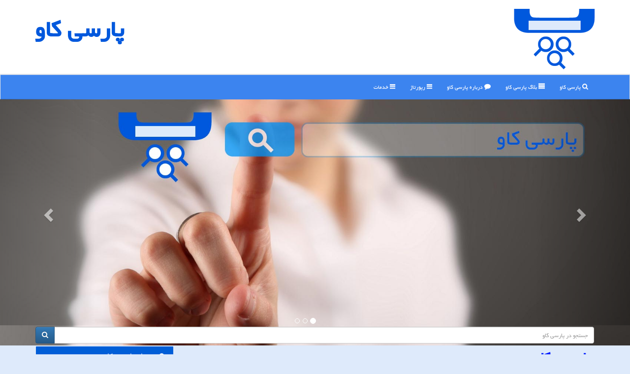

--- FILE ---
content_type: text/html; charset=utf-8
request_url: https://www.parsikav.ir/
body_size: 11462
content:


<!DOCTYPE html>

<html xmlns="https://www.w3.org/1999/xhtml" dir="rtl" lang="fa">
<head><meta charset="utf-8" /><meta http-equiv="X-UA-Compatible" content="IE=edge" /><meta name="viewport" content="width=device-width, initial-scale=1" /><title>
	پارسی كاو = موتور جستجوی پارسی
</title><meta property="og:site_name" content="پارسی کاو" /><meta property="og:type" content="website" /><link rel="apple-touch-icon" sizes="57x57" href="/images/apple-icon-57x57.png" /><link rel="apple-touch-icon" sizes="60x60" href="/images/apple-icon-60x60.png" /><link rel="apple-touch-icon" sizes="72x72" href="/images/apple-icon-72x72.png" /><link rel="apple-touch-icon" sizes="76x76" href="/images/apple-icon-76x76.png" /><link rel="apple-touch-icon" sizes="114x114" href="/images/apple-icon-114x114.png" /><link rel="apple-touch-icon" sizes="120x120" href="/images/apple-icon-120x120.png" /><link rel="apple-touch-icon" sizes="144x144" href="/images/apple-icon-144x144.png" /><link rel="apple-touch-icon" sizes="152x152" href="/images/apple-icon-152x152.png" /><link rel="apple-touch-icon" sizes="180x180" href="/images/apple-icon-180x180.png" /><link rel="icon" type="image/png" sizes="192x192" href="/images/android-icon-192x192.png" /><link rel="icon" type="image/png" sizes="32x32" href="/images/favicon-32x32.png" /><link rel="icon" type="image/png" sizes="96x96" href="/images/favicon-96x96.png" /><link rel="icon" type="image/png" sizes="16x16" href="/images/favicon-16x16.png" /><link rel="manifest" href="/images/manifest.json" /><meta name="msapplication-TileColor" content="#0058dd" /><meta name="msapplication-TileImage" content="/ms-icon-144x144.png" /><meta name="theme-color" content="#0058dd" /><link href="/css/ParsiKav.css" rel="stylesheet" />
 <link rel="canonical" href="https://www.parsikav.ir/"/>
 <meta property="twitter:title" content="پارسی کاو" />
 <meta property="twitter:image" content="https://www.parsikav.ir/images/ParsiKav-Logo.png" />
 <meta property="twitter:description" content="موتور جستجوی پارسی ، جستجو در موتور جستجوی پارسی کاو، کمک می کند که به منابع ایرانی بیشتر و مرتبط تری دسترسی پیدا کنید" />
 <meta property="og:description" content="موتور جستجوی پارسی ، جستجو در موتور جستجوی پارسی کاو، کمک می کند که به منابع ایرانی بیشتر و مرتبط تری دسترسی پیدا کنید" />
 <meta property="og:url" content="https://www.parsikav.ir/" />
 <meta property="og:image" content="https://www.parsikav.ir/images/ParsiKav-Logo.png" />
<link rel="alternate" hreflang="fa" href="https://www.parsikav.ir"/>
<link rel="shortcut icon" href="/favicon.ico" type="image/x-icon" /><meta name="robots" content="index, follow, max-snippet:-1, max-image-preview:large, max-video-preview:-1" /><meta property="og:locale" content="fa_IR" /><meta name="twitter:site" content="پارسی کاو" /><meta name="twitter:card" content="summary_large_image" /><meta name="description" content="پارسی كاو,  جستجو در موتور جستجوی پارسی پارسی کاو، کمک می کند که به منابع ایرانی بیشتر و مرتبط تری دسترسی پیدا کنید" /><meta name="keywords" content="موتور, جستجوی, پارسی, موتور جستجوی فارسی , جستجو , ParsiKav, search engine, persian search engine" /></head>
<body>
    <form method="post" action="./" id="form1">
<div class="aspNetHidden">
<input type="hidden" name="__EVENTTARGET" id="__EVENTTARGET" value="" />
<input type="hidden" name="__EVENTARGUMENT" id="__EVENTARGUMENT" value="" />

</div>

<script type="text/javascript">
//<![CDATA[
var theForm = document.forms['form1'];
if (!theForm) {
    theForm = document.form1;
}
function __doPostBack(eventTarget, eventArgument) {
    if (!theForm.onsubmit || (theForm.onsubmit() != false)) {
        theForm.__EVENTTARGET.value = eventTarget;
        theForm.__EVENTARGUMENT.value = eventArgument;
        theForm.submit();
    }
}
//]]>
</script>







    <div class="site-head">
        <div class="container">
            <div class="row">
                <div class="col-xs-12">
        <img src="/images/ParsiKav-Logo.png" id="WebsiteLogo" class="img-responsive" alt="پارسی كاو" title="پارسی كاو" />
        <b id="WebsiteTitle"><a href='/'>پارسی كاو</a></b>
                </div>
            </div>
        </div>
    </div>
<nav class="navbar navbar-default">
      <button type="button" class="navbar-toggle collapsed" data-toggle="collapse" data-target="#mobmenuc" aria-expanded="false">
        <span class="sr-only">منو</span>
        <i class="fa fa-bars"></i>
      </button>
    <div id="mobmenuc" class="collapse navbar-collapse container">
      <ul id="aSiteMenu" class="nav navbar-nav"><li><a href="/" ><i class="fa fa-search"></i> پارسی کاو</a></li><li><a href="/new"><i class="fa fa-align-justify"></i> بلاگ پارسی كاو</a></li><li><a href="/about"><i class="fa fa-comment"></i> درباره پارسی كاو</a></li><li><a href="/tag/رپورتاژ"><i class="fa fa-bars"></i> رپورتاژ</a></li><li><a href="/tag/خدمات"><i class="fa fa-bars"></i> خدمات</a></li></ul>
    </div>
</nav>
    
<div id="parsikavCarousel" class="carousel slide" data-ride="carousel">
  <ol class="carousel-indicators">
    <li data-target="#parsikavCarousel" data-slide-to="0" class="active"></li>
    <li data-target="#parsikavCarousel" data-slide-to="1"></li>
    <li data-target="#parsikavCarousel" data-slide-to="2"></li>
  </ol>
  <div class="carousel-inner">
    <div class="item active">
        <div class="item1" title="کارواش خودکار ، کارواش اتوماتیک"></div>
    </div>

    <div class="item">
        <div class="item2" title="شستشوی خودرو"></div>
    </div>

    <div class="item">
        <div class="item3" title="نظافت داخل خودرو"></div>
    </div>
  </div>
  <a class="left carousel-control" href="#parsikavCarousel" data-slide="prev">
    <span class="glyphicon glyphicon-chevron-left"></span>
    <span class="sr-only">قبلی</span>
  </a>
  <a class="right carousel-control" href="#parsikavCarousel" data-slide="next">
    <span class="glyphicon glyphicon-chevron-right"></span>
    <span class="sr-only">بعدی</span>
  </a>
</div>


        <div class="container">
            
    <div class="col-xs-12 p3">
        <div class="input-group">
            <input name="ctl00$ContentPlaceHolder1$txtSearch" type="text" id="ContentPlaceHolder1_txtSearch" class="form-control" placeholder="جستجو در پارسی کاو" />
            <div class="input-group-btn">
                <a id="ContentPlaceHolder1_LBSearch" class="btn btn-primary" href="javascript:__doPostBack(&#39;ctl00$ContentPlaceHolder1$LBSearch&#39;,&#39;&#39;)"><i class="fa fa-search"></i></a>
            </div>
        </div>
    </div>
    <div class="clearfix"></div>
    <div class="col-lg-9 col-md-8 col-sm-7 p3">
        
        
        
        
        
       <div id="ContentPlaceHolder1_divwDescription" class="p5"><h1 class='cblue'>پارسی کاو</h1><h2><i class='fa fa-search'></i> موتور جستجوی پارسی</h2><p>جستجو در موتور جستجوی پارسی پارسی كاو، كمك می كند كه به منابع ایرانی بیشتر و مرتبط تری دسترسی پیدا كنید. پارسی کاو یک موتور جستجوی پیشرفته است که با تمرکز بر منابع ایرانی و محتوای فارسی، نتایجی دقیق و مرتبط را در اختیار کاربران قرار می‌دهد. این پلتفرم با بهره‌گیری از الگوریتم‌های هوشمند، دسترسی به اطلاعات معتبر را تسهیل می‌کند.</p></div>
       <div class="p5">
           <br />
           <h2><i class="fa fa-rss cblue"></i> جدیدترین مطالب پارسی کاو</h2>
       </div>
        
        
                <div class="col-sm-6 col-xs-12 p10">
                    <div class="col-xs-12 p3">
                        <a href='/news50586/پنج-کاری-که-میتوان-با-دوربین-گوشی-انجام-داد'>
                            <br/>
                            <h2 class="divnewsh3 corange">پنج کاری که میتوان با دوربین گوشی انجام داد</h2>
                        </a>
                    </div>
                    <div class="col-sm-4 col-xs-12 p3">
                        <a href='/news50586/پنج-کاری-که-میتوان-با-دوربین-گوشی-انجام-داد'>
                            <img class="img-responsive img-thumbnail" src='/images/News/14044/parsikav_ir-50586.webp' alt='پنج کاری که میتوان با دوربین گوشی انجام داد' title='پنج کاری که میتوان با دوربین گوشی انجام داد' /></a>
                    </div>
                    <div class="col-sm-8 col-xs-12 text-justify p3">
                    <div class="hidden-xs text-justify cdgray fontsmaller">
                        به گزارش پارسی کاو، دوربین گوشی سامسونگ شما فقط برای عکاسی نیست؛ در این مطلب با ۵ قابلیت کاربردی و مخفی مانند تست کنترل تلویزیون، اندازه گیری اشیاء و ترجمه متن آشنا شوید.<br /><br />
                    </div>
                        <b class="hidden-xs cgray fontyekan">۱۴۰۴/۱۱/۱۳</b>
                    </div>
                </div>
                
            
                <div class="col-sm-6 col-xs-12 p10">
                    <div class="col-xs-12 p3">
                        <a href='/news50576/استقرار-یک-منظومه-۲۰۰-ماهواره-ای-تا-افق-۱۴۰۷-در-فضا'>
                            <br/>
                            <h2 class="divnewsh3 corange">استقرار یک منظومه ۲۰۰ ماهواره ای تا افق ۱۴۰۷ در فضا</h2>
                        </a>
                    </div>
                    <div class="col-sm-4 col-xs-12 p3">
                        <a href='/news50576/استقرار-یک-منظومه-۲۰۰-ماهواره-ای-تا-افق-۱۴۰۷-در-فضا'>
                            <img class="img-responsive img-thumbnail" src='/images/News/14044/parsikav_ir-50576.webp' alt='استقرار یک منظومه ۲۰۰ ماهواره ای تا افق ۱۴۰۷ در فضا' title='استقرار یک منظومه ۲۰۰ ماهواره ای تا افق ۱۴۰۷ در فضا' /></a>
                    </div>
                    <div class="col-sm-8 col-xs-12 text-justify p3">
                    <div class="hidden-xs text-justify cdgray fontsmaller">
                        به گزارش پارسی کاو، مدیرعامل شرکت دانش بنیان امید فضا اظهار داشت: ساخت و پرتاب سه ماهواره، مقدمه ای برای تحقق هدف کلان شرکت در استقرار یک منظومه ۲۰۰ ماهواره ای تا افق سال ۱۴۰۷ خواهد بود.<br /><br />
                    </div>
                        <b class="hidden-xs cgray fontyekan">۱۴۰۴/۱۱/۱۲</b>
                    </div>
                </div>
                <div class="clearfix"></div>
            
                <div class="col-sm-6 col-xs-12 p10">
                    <div class="col-xs-12 p3">
                        <a href='/news50568/پیام-عاشقانه-پورشه-برای-مرسدس-بنز-عکس'>
                            <br/>
                            <h2 class="divnewsh3 corange">پیام عاشقانه پورشه برای مرسدس بنز، عکس</h2>
                        </a>
                    </div>
                    <div class="col-sm-4 col-xs-12 p3">
                        <a href='/news50568/پیام-عاشقانه-پورشه-برای-مرسدس-بنز-عکس'>
                            <img class="img-responsive img-thumbnail" src='/images/News/14044/parsikav_ir-50568.webp' alt='پیام عاشقانه پورشه برای مرسدس بنز، عکس' title='پیام عاشقانه پورشه برای مرسدس بنز، عکس' /></a>
                    </div>
                    <div class="col-sm-8 col-xs-12 text-justify p3">
                    <div class="hidden-xs text-justify cdgray fontsmaller">
                        به گزارش پارسی کاو، ۱۴۰ سال از روزی می گذرد که یک اختراع ساده، جهان را برای همیشه تغییر داد. در این سالگرد تاریخی، پورشه برای لحظاتی رقابت دیرینه را کنار گذاشت و با پیامی متفاوت، به مرسدس بنز و میراث مشترکشان ادای احترام کرد.<br /><br />
                    </div>
                        <b class="hidden-xs cgray fontyekan">۱۴۰۴/۱۱/۱۱</b>
                    </div>
                </div>
                
            
                <div class="col-sm-6 col-xs-12 p10">
                    <div class="col-xs-12 p3">
                        <a href='/news50558/دریافت-پیامک-ورود-به-تلگرام-و-واتساپ-باردیگر-فعال-شد'>
                            <br/>
                            <h2 class="divnewsh3 corange">دریافت پیامک ورود به تلگرام و واتساپ باردیگر فعال شد</h2>
                        </a>
                    </div>
                    <div class="col-sm-4 col-xs-12 p3">
                        <a href='/news50558/دریافت-پیامک-ورود-به-تلگرام-و-واتساپ-باردیگر-فعال-شد'>
                            <img class="img-responsive img-thumbnail" src='/images/News/14044/parsikav_ir-50558.webp' alt='دریافت پیامک ورود به تلگرام و واتساپ باردیگر فعال شد' title='دریافت پیامک ورود به تلگرام و واتساپ باردیگر فعال شد' /></a>
                    </div>
                    <div class="col-sm-8 col-xs-12 text-justify p3">
                    <div class="hidden-xs text-justify cdgray fontsmaller">
                        به گزارش پارسی کاو، پس از سه هفته اختلال، دریافت پیامک ورود به تلگرام و واتس اپ برای کاربران ایرانی باردیگر فعال شد.<br /><br />
                    </div>
                        <b class="hidden-xs cgray fontyekan">۱۴۰۴/۱۱/۰۹</b>
                    </div>
                </div>
                <div class="clearfix"></div>
            
                <div class="col-sm-6 col-xs-12 p10">
                    <div class="col-xs-12 p3">
                        <a href='/news50545/نسل-های-بعد-بومیان-فضای-مجازی-می-باشند'>
                            <br/>
                            <h2 class="divnewsh3 corange">نسل های بعد بومیان فضای مجازی می باشند</h2>
                        </a>
                    </div>
                    <div class="col-sm-4 col-xs-12 p3">
                        <a href='/news50545/نسل-های-بعد-بومیان-فضای-مجازی-می-باشند'>
                            <img class="img-responsive img-thumbnail" src='/images/News/14044/parsikav_ir-50545.webp' alt='نسل های بعد بومیان فضای مجازی می باشند' title='نسل های بعد بومیان فضای مجازی می باشند' /></a>
                    </div>
                    <div class="col-sm-8 col-xs-12 text-justify p3">
                    <div class="hidden-xs text-justify cdgray fontsmaller">
                        به گزارش پارسی کاو، دبیر شورای عالی فضای مجازی اظهار داشت: نسل ما، نسلی است که در فضای فیزیکی متولد شده و رشد کرده و سپس به فضای مجازی مهاجرت کرده است و این در حالیست که نسل های بعدی، بومیان فضای مجازی می باشند.<br /><br />
                    </div>
                        <b class="hidden-xs cgray fontyekan">۱۴۰۴/۱۰/۱۸</b>
                    </div>
                </div>
                
            
                <div class="col-sm-6 col-xs-12 p10">
                    <div class="col-xs-12 p3">
                        <a href='/news50538/اولین-نمایشگاه-بین-المللی-هوش-مصنوعی-۲۲-تا-۲۵-دی'>
                            <br/>
                            <h2 class="divnewsh3 corange">اولین نمایشگاه بین المللی هوش مصنوعی ۲۲ تا ۲۵ دی</h2>
                        </a>
                    </div>
                    <div class="col-sm-4 col-xs-12 p3">
                        <a href='/news50538/اولین-نمایشگاه-بین-المللی-هوش-مصنوعی-۲۲-تا-۲۵-دی'>
                            <img class="img-responsive img-thumbnail" src='/images/News/14044/parsikav_ir-50538.webp' alt='اولین نمایشگاه بین المللی هوش مصنوعی ۲۲ تا ۲۵ دی' title='اولین نمایشگاه بین المللی هوش مصنوعی ۲۲ تا ۲۵ دی' /></a>
                    </div>
                    <div class="col-sm-8 col-xs-12 text-justify p3">
                    <div class="hidden-xs text-justify cdgray fontsmaller">
                        پارسی کاو: اولین نمایشگاه بین المللی هوش مصنوعی ایران با محوریت عرضه راهکار در 5 چالش اساسی کشور همچون محیط زیست، انرژی، سلامت، امنیت و آموزش اواخر دیماه انجام می شود.<br /><br />
                    </div>
                        <b class="hidden-xs cgray fontyekan">۱۴۰۴/۱۰/۱۷</b>
                    </div>
                </div>
                <div class="clearfix"></div>
            
                <div class="col-sm-6 col-xs-12 p10">
                    <div class="col-xs-12 p3">
                        <a href='/news50529/این-اف-۱۶-فرق-دارد'>
                            <br/>
                            <h2 class="divnewsh3 corange">این اف ۱۶ فرق دارد</h2>
                        </a>
                    </div>
                    <div class="col-sm-4 col-xs-12 p3">
                        <a href='/news50529/این-اف-۱۶-فرق-دارد'>
                            <img class="img-responsive img-thumbnail" src='/images/News/14044/parsikav_ir-50529.webp' alt='این اف ۱۶ فرق دارد' title='این اف ۱۶ فرق دارد' /></a>
                    </div>
                    <div class="col-sm-8 col-xs-12 text-justify p3">
                    <div class="hidden-xs text-justify cdgray fontsmaller">
                        به گزارش پارسی کاو، یک اف 16 واقعی به جنگنده ای با قابلیت پرواز خودران تبدیل گشته است. پروژه ای که نشان میدهد چه طور هوش مصنوعی کم کم درحال گرفتن جای خلبان در نبردهای هوایی آینده است.<br /><br />
                    </div>
                        <b class="hidden-xs cgray fontyekan">۱۴۰۴/۱۰/۱۶</b>
                    </div>
                </div>
                
            
                <div class="col-sm-6 col-xs-12 p10">
                    <div class="col-xs-12 p3">
                        <a href='/news50519/رگال-آسانسوری-مناسب-چه-فضاهایی-است'>
                            <br/>
                            <h2 class="divnewsh3 corange">رگال آسانسوری مناسب چه فضاهایی است؟</h2>
                        </a>
                    </div>
                    <div class="col-sm-4 col-xs-12 p3">
                        <a href='/news50519/رگال-آسانسوری-مناسب-چه-فضاهایی-است'>
                            <img class="img-responsive img-thumbnail" src='/images/News/14044/parsikav_ir-50519.webp' alt='رگال آسانسوری مناسب چه فضاهایی است؟' title='رگال آسانسوری مناسب چه فضاهایی است؟' /></a>
                    </div>
                    <div class="col-sm-8 col-xs-12 text-justify p3">
                    <div class="hidden-xs text-justify cdgray fontsmaller">
                        رگال آسانسوری یکی از یراق‌آلات مدرن کمد لباس است که برای استفاده بهتر از فضای عمودی طراحی شده است.<br /><br />
                    </div>
                        <b class="hidden-xs cgray fontyekan">۱۴۰۴/۱۰/۱۵</b>
                    </div>
                </div>
                <div class="clearfix"></div>
            
                <div class="col-sm-6 col-xs-12 p10">
                    <div class="col-xs-12 p3">
                        <a href='/news50516/پلتفرمی-که-از-فروش-داده-های-کاربران-کالیفرنیایی-جلوگیری-می-کند'>
                            <br/>
                            <h2 class="divnewsh3 corange">پلتفرمی که از فروش داده های کاربران کالیفرنیایی جلوگیری می کند</h2>
                        </a>
                    </div>
                    <div class="col-sm-4 col-xs-12 p3">
                        <a href='/news50516/پلتفرمی-که-از-فروش-داده-های-کاربران-کالیفرنیایی-جلوگیری-می-کند'>
                            <img class="img-responsive img-thumbnail" src='/images/News/14044/parsikav_ir-50516.webp' alt='پلتفرمی که از فروش داده های کاربران کالیفرنیایی جلوگیری می کند' title='پلتفرمی که از فروش داده های کاربران کالیفرنیایی جلوگیری می کند' /></a>
                    </div>
                    <div class="col-sm-8 col-xs-12 text-justify p3">
                    <div class="hidden-xs text-justify cdgray fontsmaller">
                        پارسی کاو: شهروندان ایالت کالیفرنیا حال با کمک یک ابزار رایگان جدید می توانند فروش داده های خصوصی خودرا در یک بازار تجاری آنلاین متوقف کنند.<br /><br />
                    </div>
                        <b class="hidden-xs cgray fontyekan">۱۴۰۴/۱۰/۱۵</b>
                    </div>
                </div>
                
            
                <div class="col-sm-6 col-xs-12 p10">
                    <div class="col-xs-12 p3">
                        <a href='/news50506/بررسی-اصول-اجرا-و-مشخصات-فنی-میلگرد'>
                            ساخت ستون میلگردی؛<br/>
                            <h2 class="divnewsh3 corange">بررسی اصول اجرا و مشخصات فنی میلگرد</h2>
                        </a>
                    </div>
                    <div class="col-sm-4 col-xs-12 p3">
                        <a href='/news50506/بررسی-اصول-اجرا-و-مشخصات-فنی-میلگرد'>
                            <img class="img-responsive img-thumbnail" src='/images/News/14044/parsikav_ir-50506.webp' alt='بررسی اصول اجرا و مشخصات فنی میلگرد' title='بررسی اصول اجرا و مشخصات فنی میلگرد' /></a>
                    </div>
                    <div class="col-sm-8 col-xs-12 text-justify p3">
                    <div class="hidden-xs text-justify cdgray fontsmaller">
                        در این مقاله، ابتدا به مراحل ساخت ستون میلگردی می‌پردازیم و سپس به‌صورت تخصصی، میلگرد، مشخصات فنی آن و نقش دقیق میلگرد در ستون‌های بتنی را بررسی میکنیم.<br /><br />
                    </div>
                        <b class="hidden-xs cgray fontyekan">۱۴۰۴/۱۰/۱۴</b>
                    </div>
                </div>
                <div class="clearfix"></div>
            
                <div class="col-sm-6 col-xs-12 p10">
                    <div class="col-xs-12 p3">
                        <a href='/news50505/خرطوم-فیل-در-آسمان-عکس'>
                            <br/>
                            <h2 class="divnewsh3 corange">خرطوم فیل در آسمان!، عکس</h2>
                        </a>
                    </div>
                    <div class="col-sm-4 col-xs-12 p3">
                        <a href='/news50505/خرطوم-فیل-در-آسمان-عکس'>
                            <img class="img-responsive img-thumbnail" src='/images/News/14044/parsikav_ir-50505.webp' alt='خرطوم فیل در آسمان!، عکس' title='خرطوم فیل در آسمان!، عکس' /></a>
                    </div>
                    <div class="col-sm-8 col-xs-12 text-justify p3">
                    <div class="hidden-xs text-justify cdgray fontsmaller">
                        پارسی کاو: عکس ثبت شده ازطریق یک عکاس نجومی، «سحابی خرطوم فیل» را به نمایش می گذارد.<br /><br />
                    </div>
                        <b class="hidden-xs cgray fontyekan">۱۴۰۴/۱۰/۱۴</b>
                    </div>
                </div>
                
            
                <div class="col-sm-6 col-xs-12 p10">
                    <div class="col-xs-12 p3">
                        <a href='/news50494/وقتی-چت-جی-پی-تی-خطا-می-کند-از-توهم-اطلاعاتی-تا-بروز-مخاطرات-واقعی'>
                            <br/>
                            <h2 class="divnewsh3 corange">وقتی چت جی پی تی خطا می کند از توهم اطلاعاتی تا بروز مخاطرات واقعی</h2>
                        </a>
                    </div>
                    <div class="col-sm-4 col-xs-12 p3">
                        <a href='/news50494/وقتی-چت-جی-پی-تی-خطا-می-کند-از-توهم-اطلاعاتی-تا-بروز-مخاطرات-واقعی'>
                            <img class="img-responsive img-thumbnail" src='/images/News/14044/None_Small.png' alt='وقتی چت جی پی تی خطا می کند از توهم اطلاعاتی تا بروز مخاطرات واقعی' title='وقتی چت جی پی تی خطا می کند از توهم اطلاعاتی تا بروز مخاطرات واقعی' /></a>
                    </div>
                    <div class="col-sm-8 col-xs-12 text-justify p3">
                    <div class="hidden-xs text-justify cdgray fontsmaller">
                        به گزارش پارسی کاو، با توسعه هوش مصنوعی، مجموعه ای از خطاها و گاف های پرهزینه این فناوری هم روی داده است که شکاف توان تولید متن روان و قانع کننده و قابلیت تصمیم سازی قابل اتکا و مسئولانه را برجسته می کند.<br /><br />
                    </div>
                        <b class="hidden-xs cgray fontyekan">۱۴۰۴/۱۰/۱۳</b>
                    </div>
                </div>
                <div class="clearfix"></div>
            
        <br />
        <div class="text-left">
            <a href="/new/"><i class="fa fa-align-justify"></i> آرشیو</a>
        </div>

    </div>
        <div class="col-lg-3 col-md-4 col-sm-5 p3">
            <div class="panel panel-primary">
                <div id="ContentPlaceHolder1_divLinksTitle" class="panel-heading"><i class='fa fa-search'></i> دوستان پارسی كاو</div>
                <div class="panel-body divlinks">
                    
                    
                    
                            <a title='تور لوکس بالی – رویاست' href='https://royast.net/tours/تور-بالی/' target="_blank">تور لوکس بالی – رویاست</a>
                        
                            <a title='حوزه های انتخابیه مجلس یازدهم' href='https://www.majlesiran.com/hozeh' target="_blank">حوزه های انتخابیه مجلس</a>
                        
                            <a title='فیش حج' href='https://www.xn--rgbbu5cx6b.com' target="_blank">فیش حج</a>
                        
                            <a title='قیمت بیسیم موتورولا' href='https://navaertebat.com/' target="_blank">قیمت بیسیم موتورولا</a>
                        
                </div>
            </div>

            <img class="img-responsive img-rounded" alt="ParsiKav" title="پارسی کاو ParsiKav" src="/images/ParsiKav-1.jpg" />
        <br /><br />

            <div class="panel panel-primary divtags">
                <div id="ContentPlaceHolder1_divTagsTitle" class="panel-heading"><i class='fa fa-hashtag'></i> موضوع های پارسی كاو</div>
                <div class="panel-body p0">
                    
                    
                            <a class='fontmedium' href='/tag/شركت' target="_blank">شركت </a>
                        
                            <a class='fontmedium' href='/tag/ارتباطات' target="_blank">ارتباطات </a>
                        
                            <a class='fontmedium' href='/tag/اینترنت' target="_blank">اینترنت </a>
                        
                            <a class='fontmedium' href='/tag/خدمات' target="_blank">خدمات </a>
                        
                            <a class='fontmedium' href='/tag/فناوری' target="_blank">فناوری </a>
                        
                            <a class='fontmedium' href='/tag/امنیت' target="_blank">امنیت </a>
                        
                            <a class='fontmedium' href='/tag/شبكه' target="_blank">شبكه </a>
                        
                            <a class='fontmedium' href='/tag/آنلاین' target="_blank">آنلاین </a>
                        
                            <a class='fontmedium' href='/tag/آموزش' target="_blank">آموزش </a>
                        
                            <a class='fontmedium' href='/tag/سایت' target="_blank">سایت </a>
                        
                </div>
            </div>
            <img class="img-responsive img-rounded" alt="پارسی کاو" title="ParsiKav" src="/images/ParsiKav-2.jpg" />
        <br /><br />

            <div class="panel panel-primary">
                <div class="panel-heading" title="رپورتاژ ها">
                     <i class="fa fa-search"></i> رپورتاژهای جدید
                </div>
                <div class="panel-body p3 divlinks">
                            
                                    
                </div>
                <div class="panel-footer p5">
                    <a class="cblue" href="/tag/رپورتاژ" target="_blank" title="رپورتاژ آگهی های پارسی کاو">آرشیو رپورتاژ ها</a>
                </div>
                <div class="panel-footer p5">
                    <a class="cblue" href="https://www.linkbegir.com/reportage" target="_blank" title="خرید رپورتاژ در پارسی کاو">خرید رپورتاژ آگهی</a>
                </div>
            </div>
            <br />
            <p class="p10 text-justify">
                اگه خسته شدی از موتورهای جستجوی خارجی که همیشه نتایج بی‌ربط میارن، پارسی کاو رو امتحان کن! اینجا همه چیز مرتبط با ایران و محتوای فارسیه. دیگه نیازی نیست کلی صفحه رو بگردی تا یه مطلب خوب پیدا کنی!
            </p>
        </div>
    <div class="clearfix"></div>

            <div id="ICONtoppage"><a href="#top" title="بالای صفحه"><i class="fa fa-angle-up fa-3x"></i></a></div>
        </div>
        <div id="sitefooter">
            <div class="container">
                <div class="row">
                    <div id="sitefooterr" class="col-lg-7 col-md-6">
                        <div id="divWebFooterDesc" class="botfooter p3"><h3><i class='fa fa-search'></i> پارسی كاو</h3><p>موتور جستجوی پارسی - جستجوی هوشمند، نتایج ایرانی!</p></div>
                        <div id="divCopyRights" class="p3 botfooter"><br/><i class='fa fa-copyright'></i> parsikav.ir - مالکیت معنوی سایت پارسی كاو متعلق به مالکین آن می باشد</div>
                    </div>
                    <div id="sitefooterl" class="col-lg-5 col-md-6 p3">
                        <div id="sitefootererpages" class="col-xs-12 p3 botfooter"><i class='fa fa-folder-o'></i> میانبرهای پارسی كاو</div>
                        <div id="aSiteFooter" class="sitefooterl2 col-xs-12"><a title="درباره پارسی كاو" href="/about">درباره ما</a><a title="بک لینک" href="https://www.linkbegir.com/backlink">بک لینک در پارسی كاو</a><a title="رپورتاژ آگهی" href="https://www.linkbegir.com/reportage">رپورتاژ در پارسی كاو</a><a href="/new">مطالب پارسی كاو</a></div>
                        
                        
                        
                    </div>
                </div>
            </div>
        </div>
        <script src="/js/JQ_BT.js"></script>
        

    
<div class="aspNetHidden">

	<input type="hidden" name="__VIEWSTATEGENERATOR" id="__VIEWSTATEGENERATOR" value="CA0B0334" />
	<input type="hidden" name="__EVENTVALIDATION" id="__EVENTVALIDATION" value="fYusLG4QewB4RcFC8jLV13yRQ6OHxl6FtSm33gICOZhS1+PFIMLd2EQt75HSSUv23chmO7qovJRtgMwMfinI7ZbDdx/LXpgZeAr7P0UBYqKbfp7PhCZKKCHRnWNoQf+qoA4wwRJ5tbymT56jE+OjQw==" />
</div><input type="hidden" name="__VIEWSTATE" id="__VIEWSTATE" value="eO7Nc6nFyGb7l1UFjFdaZrH0M8W6nAO4PSTFCCx7yJCVzpZu6sh+OLoG0A+LLx2HbfyWKWpDvG+JvYhJepbctLjYZz743/w0AiNsd8GWlmnNM5DeA7N9MZt6GdTBexb1kqMDcEMlrWSYX3DVr0lFigsKV1kAouOzQIOxfyiWRAmCFjAPhx/eUOClNQch3utG67xiHZO+4VIpiMPLHdelnS8XvgZUAYxjbEnKoAWwEjt8cUYLBcC7SHlslgrIckJYVkdxV8sCYlnkpoliGGwMZBbSWsbxnJsrgvU6Gd1R7TCsBmkk/No0WNQrDM1Tc2K4ZYUCyV3BSXthgfuQOKuzpTEyunUQWa667vt+M//ettpi+M0tf837jN9YnrKbnWe90NaRM7wmQQXlBPJvdx+WfQVVfYOgWJG2rRKxGfwcSu3cas1fxk2cdwRdeitgG+kgQktAsuYj+Mb2TgiNXMpyxYeP64lP1VXnSp9EBey32NQeAAWc9rLHI3dmafRcss0XFDk4MJ0Z6adec6eNx3QOPNi7/[base64]/8kWZTLiI7Vl3zTHQQn+A2ASJPG87kj+5ZsB78Rvr/jsYmvh/7cQwfiQeORLwSNyAu3Eg3ukLdhWstH+kEoyM//yxKPeQ+o4deJLQ6wtnl/4giOZGXD8eW4XAZcaL6BCSnpgFwPxdfM/JzbbEirtH3otYDesEV3CdGaHgg6RHQvvl9wz1bh3tknrJh5hnV0UEUqJiMS3ABVZxP7HyU1/[base64]/phvQIj1TouMhatX33/F3QAeMmAxukWnCSjW19Pxy2xRiUERHpWlIlD808jnSe+il62/pTT+bbYjxsbYvEem5ktJdYtG50SmawT3EKvPp1KfobZosen5wIpg+su2kBEU7hT/GnKgSUCbMu+sKnJaLPUjcwjvhugIUm01l3rYlVbnx8+SNfsiHgM9WD/CcraVfVRuQeiaLtUecd1ymzd/DHHpiP5K0peOVcwPwnXV68q69Qt8i2TWuVmjVKth1IaPfuAitqk3T0H1G1al+X0vTl4fPYLZoiYIdWeNN0NOB7h0SF9ektayAb+YoLkHOGw3YljTaS4LQiz/xa3dAlXWZPC1dFZFfXIWW6tfgSfCTrXKqRDETCEi4EOpfYFa9C1XqTg9BUV+KWw0RmJL3XaVUq5VeQAiYl+qZ/A8I+3FSB4ciB0ikYrSK139xfc4e+cE1LXyshfn2v10c6iqTt9WixTq31xmjyDa6XmgP/8kD2MYhnrDwf+Tn0kHI/mzLPbCVnl+P5AtRt7PLDhfCJCP+Rn1wMEhls1BLACr3Z15dXqnl75JlmJCtvjIKbDzaoEy6xj0Ykp2j3QLGKKvssZ9+kDFU+zLjpZT1rNbJNnoGecQaA/x9wv5CuKaeHTLC2BTdWVFcOJp2uPjFGJQ6Poskh172E26tbaY1aTWfajR6fXbdHtb9QYe00O4EFBpCY1bRqN3vYPb3L8b25jdvnbq9/k3aJAalWtZxY1XAgziewkkE65KLCz9KApAX1Y2djsFll6HyYm5kR00Xniz28vg3yljC+azlf/1FUHk6l9OpuZdnsrWFapXSMX+F0fCHhqp9EK3g3hXL07/dG2mAw+/Ez7DIM6I5XvgKV/61ID7rTbAMV7hOZ7r8WBmXW9NFtJp7DGCWIrDiacNXYQcy1IxLu4csnP4WhafpBFXTkQS3vdaC7vfj/cAmPG2mznuSOvm23XYXvPiHDAl8XiuFFtpQ8dVPqmzuxbEMTzlHMSB/MoPP4W51OyCJ2hwv8j2pX5FMzqTaRZ6JvmPGizF5KV5eJnSTFA6xAahJtY4KtNyFe6I0nRI2SBE2c+foZBArhCTcohAPv5zilm/GfqC8q4M+fktLQi5GHGP73vMdCdgT1uluRT/QhyZwkU22qCGry/8eKlwpPqoJUd1CqWWBlyyMaykVvSyg1BEiihu3G0Ok0S5JpZN8QBqvIh93fJOhRAYplFpPByuhcl+6SIkn73iwKvmTiJi3A/HrQGhSKWOEgXwVjYif/BQiXN0zhatCMg0ZtcBilMXJLF+RR+clG5iob9r3Iq63FNGgbiAhsNOey+YPoDL+cLG4EDH2KYlVEjHCALqdpMi1urykwQ/qZtP0juYXlkc8RIqb8McKrZ8HoyEyGJPb6QvxFmGpLdJncnY4aIWHoRazOIFSRKEv9DETInbYJYIKmL13yKGZmlMa+lN4WjoOBoZnnYuHI7P2KyTtpvq20wh4a62+Mcnx3WiwM0WsxmANwMVFkI4AfHHFbq6OGUX8DR0/htsPgtjp1JKdoflZcDSGEP30BwMlVzJZYOWlkRQN6lTdURQTrVzHlMt7O7wxyj2D1PlGaurMsxpdyk2cmmzC/iWre2wb+IoIFPx5kxTio4bprqYBxXO8sT3bX/r9DSR03BipZAJ+kDCgiOGeAVanrnIvM6nXiuogwpFRiuGpfB7f5QjTo3q5zSUrkpVnztW6Q8llwOB8EzjvA0clEjPo7CFNduyVJbLjXMEpoE45YrBxhTpnsJpI5XWv4HzG/YvFrKlifH16dexzLPYlpgOi2Ugtln9R0QZ3SJ09m9R2M+0sf8a0p8sVFdGu+62q6ocjNoREu7EQeBu0gEk4DKlDwApHReUlLJrlP5VJtFy763AibBjeAaiK2zSx5HhHN3aoF0/VdlCM98Q0BNudpSDA=" /></form>
</body>
</html>
